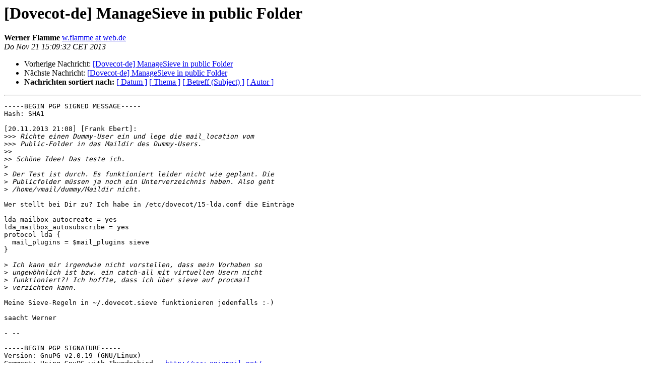

--- FILE ---
content_type: text/html
request_url: https://listen.jpberlin.de/pipermail/dovecot/2013-November/000253.html
body_size: 4060
content:
<!DOCTYPE HTML PUBLIC "-//W3C//DTD HTML 4.01 Transitional//EN">
<HTML>
 <HEAD>
   <TITLE> [Dovecot-de] ManageSieve in public Folder
   </TITLE>
   <LINK REL="Index" HREF="index.html" >
   <LINK REL="made"  HREF="mailto:dovecot%40listen.jpberlin.de?Subject=Re%3A%20%5BDovecot-de%5D%20ManageSieve%20in%20public%20Folder&In-Reply-To=%3C528E141C.9080905%40web.de%3E">
   <META NAME="robots" CONTENT="index,nofollow">
   <style type="text/css">
       pre {
           white-space: pre-wrap;       /* css-2.1, curent FF, Opera, Safari */
           }
   </style>
   <META http-equiv="Content-Type" content="text/html; charset=iso-8859-1">
   <LINK REL="Previous"  HREF="000252.html">
   <LINK REL="Next"  HREF="000257.html">
 </HEAD>
 <BODY BGCOLOR="#ffffff">
   <H1>[Dovecot-de] ManageSieve in public Folder</H1>
    <B>Werner Flamme</B> 
    <A
    HREF="mailto:dovecot%40listen.jpberlin.de?Subject=Re%3A%20%5BDovecot-de%5D%20ManageSieve%20in%20public%20Folder&In-Reply-To=%3C528E141C.9080905%40web.de%3E"
           TITLE="[Dovecot-de] ManageSieve in public Folder">w.flamme at web.de
                  </A><BR>
    <I>Do Nov 21 15:09:32 CET 2013</I>
    <P><UL>
        <LI>Vorherige Nachricht: <A HREF="000252.html">[Dovecot-de] ManageSieve in public Folder
</A></li>
        <LI>Nächste Nachricht: <A HREF="000257.html">[Dovecot-de] ManageSieve in public Folder
</A></li>
         <LI> <B>Nachrichten sortiert nach:</B> 
              <a href="date.html#253">[ Datum ]</a>
              <a href="thread.html#253">[ Thema ]</a>
              <a href="subject.html#253">[ Betreff (Subject) ]</a>
              <a href="author.html#253">[ Autor ]</a>
         </LI>
       </UL>
    <HR>
<!--beginarticle-->
<PRE>-----BEGIN PGP SIGNED MESSAGE-----
Hash: SHA1

[20.11.2013 21:08] [Frank Ebert]:
&gt;&gt;&gt;<i> Richte einen Dummy-User ein und lege die mail_location vom 
</I>&gt;&gt;&gt;<i> Public-Folder in das Maildir des Dummy-Users.
</I>&gt;&gt;<i> 
</I>&gt;&gt;<i> Schöne Idee! Das teste ich.
</I>&gt;<i> 
</I>&gt;<i> Der Test ist durch. Es funktioniert leider nicht wie geplant. Die 
</I>&gt;<i> Publicfolder müssen ja noch ein Unterverzeichnis haben. Also geht
</I>&gt;<i> /home/vmail/dummy/Maildir nicht.
</I>
Wer stellt bei Dir zu? Ich habe in /etc/dovecot/15-lda.conf die Einträge

lda_mailbox_autocreate = yes
lda_mailbox_autosubscribe = yes
protocol lda {
  mail_plugins = $mail_plugins sieve
}

&gt;<i> Ich kann mir irgendwie nicht vorstellen, dass mein Vorhaben so 
</I>&gt;<i> ungewöhnlich ist bzw. ein catch-all mit virtuellen Usern nicht 
</I>&gt;<i> funktioniert?! Ich hoffte, dass ich über sieve auf procmail
</I>&gt;<i> verzichten kann.
</I>
Meine Sieve-Regeln in ~/.dovecot.sieve funktionieren jedenfalls :-)

saacht Werner

- -- 

-----BEGIN PGP SIGNATURE-----
Version: GnuPG v2.0.19 (GNU/Linux)
Comment: Using GnuPG with Thunderbird - <A HREF="http://www.enigmail.net/">http://www.enigmail.net/</A>

iQEcBAEBAgAGBQJSjhQcAAoJEOfJ7bNoiiCNLFkH+we95z6nGVXcQm5Y8kDiLrFV
Gn47+DKAEHFcfEZy3RDRxEDCyKRxWKkLP0PXJLVcFaGw9TgHDnOVOb5kCMOr3Pi4
X5JCwU3xKss1+OBR/WHX+YNUaYkD0uz8J1JExax3zbVy4YkkdPxWcIWC1fKWdv8y
LmyeNKopJSAiRTP+k1DylhQAbi+V9WfH01DiCdjkY+PU6gHvgHFdhcmqZeX7XU3C
rT+CtlWWc8D5+Ghk24DVji2PNzqY5qJe6qeCWpKwb1uNSfkT7qEOY8I83Y567Ol7
lRX1gX9bsY2JnfucGaaZuFYmLwBI/dnHsypWbG14oZQRj8AMBwBFfFScWzM//tQ=
=Vli6
-----END PGP SIGNATURE-----
</PRE>



<!--endarticle-->
    <HR>
    <P><UL>
        <!--threads-->
	<LI>Vorherige Nachricht: <A HREF="000252.html">[Dovecot-de] ManageSieve in public Folder
</A></li>
	<LI>Nächste Nachricht: <A HREF="000257.html">[Dovecot-de] ManageSieve in public Folder
</A></li>
         <LI> <B>Nachrichten sortiert nach:</B>
              <a href="date.html#253">[ Datum ]</a>
              <a href="thread.html#253">[ Thema ]</a>
              <a href="subject.html#253">[ Betreff (Subject)]</a>
              <a href="author.html#253">[ Autor ]</a>
         </LI>
       </UL>
<hr>
<a href="https://listen.jpberlin.de/mailman/listinfo/dovecot">Mehr Informationen &uuml;ber die Mailingliste Dovecot</a><br>
</body></html>
